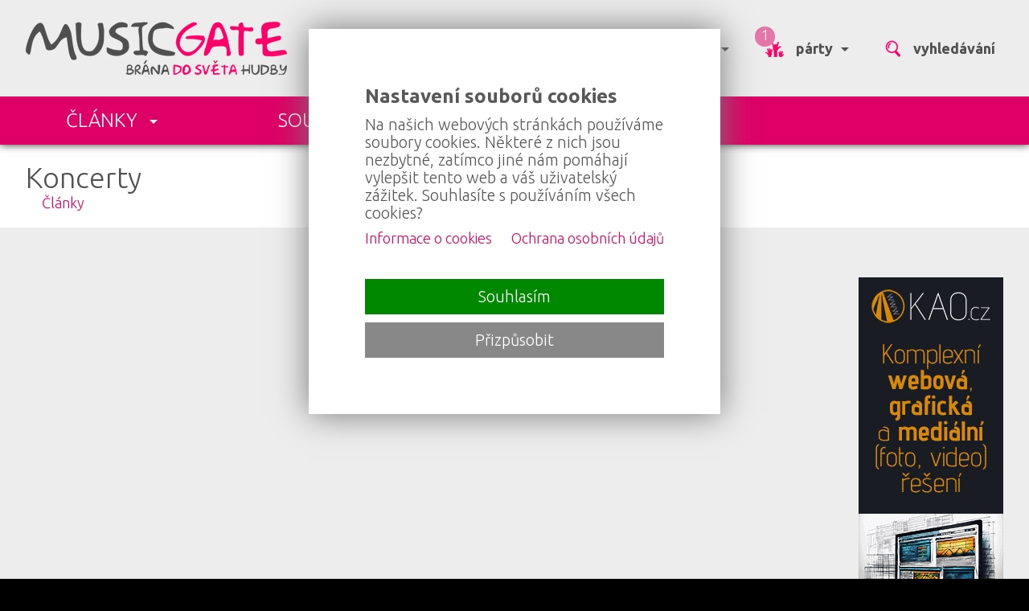

--- FILE ---
content_type: text/html; charset=utf-8
request_url: https://musicgate.cz/clanky/koncerty/?fDRUH=3
body_size: 6695
content:
  <!DOCTYPE html>
<HTML lang="cs" dir="ltr">
<HEAD>
  <META charset="UTF-8">
  <META name="AUTHOR" content="Kao.cz, https://kao.cz, www@kao.cz">
  <META name="KEYWORDS" content=",Koncerty,na,MUSICGATE.cz,(projděte,bránou,do,světa,hudby),články,z,hudebního,světa,na,téma,">
  <META name="DESCRIPTION" content="články z hudebního světa na téma ">
  <META name="viewport" content="width=device-width, initial-scale=1.0, maximum-scale=1.0, user-scalable=no" />
  <META name="robots" content="index,follow">
  <META name="googlebot" content="index,follow,snippet,archive">
  <TITLE>Koncerty na MUSICGATE.cz (projděte bránou do světa hudby)</TITLE>
  <LINK rel="shortcut icon" href="/obr/favicon.ico" type="image/x-icon">
  <LINK rel="apple-touch-icon" href="/obr/apple-small.png">
  <LINK rel="apple-touch-icon" href="/obr/apple-big.png">
  <LINK rel="stylesheet" href="/_style.css?1726418863" type="text/css">
  <LINK rel="stylesheet" href="/_style_default.css?1726172516" type="text/css">
  <LINK rel="stylesheet" href="/_system/cookies/_style_cookies.css" type="text/css">
  <LINK rel="stylesheet" href="https://fonts.googleapis.com/css?family=Ubuntu:300,400,500,700&amp;subset=latin,latin-ext" type="text/css">
  <LINK rel="stylesheet" href="/_system/jquery-ui/jquery-ui.css" type="text/css">
  <LINK rel="stylesheet" href="/_style_dyn.css?1573384457" type="text/css">
  <LINK rel="stylesheet" href="/_style_panely.css?1726430485" type="text/css">
  <LINK rel="stylesheet" href="/_style_mini.css" type="text/css">
  <LINK rel="stylesheet" href="/_style_rkl.css?1726428065" type="text/css">
  <LINK rel="stylesheet" href="/_style_respons.css?1726430354" type="text/css">
  <SCRIPT type="text/javascript" src="/_system/_jquery.js"></SCRIPT>
  <SCRIPT type="text/javascript" src="/_system/cookies/_js_cookies.js"></SCRIPT>
  <SCRIPT type="text/javascript" src="/_system/jquery-ui/jquery-ui.min.js"></SCRIPT>
  <SCRIPT type="text/javascript" src="/_js.js"></SCRIPT>
  <SCRIPT type="text/javascript" src="/_js_click.js"></SCRIPT>
  <SCRIPT type="text/javascript" src="/_js_mouse.js"></SCRIPT>
  <SCRIPT type="text/javascript" src="https://ssp.imedia.cz/static/js/ssp.js"></SCRIPT>
  <SCRIPT type="text/javascript" src="/_js_sklik.js"></SCRIPT>
  <SCRIPT type="text/javascript" src="/ajax/_ajax_rkl.js"></SCRIPT>
</HEAD>
<BODY>
 <A class=nahoru></A>
 <DIV class=toppruh><DIV class=main>
   <A href="/" class=logo></A>
   <DIV class=filtr><TABLE><TR>
     <TD>
       <A class="f fi mista" id="fmista" data-sfiltr="sfmista"><STRONG>celá ČR</STRONG> <SPAN></SPAN></A>
       <DIV class=sfiltr data-filtr="fmista" id="sfmista">
         <TABLE class=tpad10><TR><TD class="valign_top nowrap">
           <A href="/clanky/koncerty/?fMISTO=2">Jihočeský kraj</A>
           <A href="/clanky/koncerty/?fMISTO=1">Jihomoravský kraj</A>
           <A href="/clanky/koncerty/?fMISTO=4">Karlovarský kraj</A>
           <A href="/clanky/koncerty/?fMISTO=10">Kraj Hlavní město Praha</A>
           <A href="/clanky/koncerty/?fMISTO=3">Kraj Vysočina</A>
           <A href="/clanky/koncerty/?fMISTO=5">Královehradecký kraj</A>
           <A href="/clanky/koncerty/?fMISTO=6">Liberecký kraj</A>
           <A href="/clanky/koncerty/?fMISTO=8">Moravskoslezský kraj</A>
           <A href="/clanky/koncerty/?fMISTO=7">Olomoucký kraj</A>
           <A href="/clanky/koncerty/?fMISTO=14">Pardubický kraj</A>
           <A href="/clanky/koncerty/?fMISTO=9">Plzeňský kraj</A>
           <A href="/clanky/koncerty/?fMISTO=11">Středočeský kraj</A>
           <A href="/clanky/koncerty/?fMISTO=12">Ústecký kraj</A>
           <A href="/clanky/koncerty/?fMISTO=13">Zlínský kraj</A>
         </TD></TR></TABLE>
         <DIV class=pruh><DIV class=flr><A href="/clanky/koncerty/?fMISTO=vse"># celá ČR</A></DIV><DIV class=clb></DIV></DIV>
       </DIV>
     </TD>
     <TD>
       <A class="f fi zanry" id="fzanry" data-sfiltr="sfzanry"><STRONG>všechny žánry</STRONG> <SPAN></SPAN></A>
       <DIV class=sfiltr data-filtr="fzanry" id="sfzanry">
         <TABLE class=tpad10><TR><TD class="valign_top nowrap">
           <A href="/clanky/koncerty/?fZANR=1">blues</A>
           <A href="/clanky/koncerty/?fZANR=2">country</A>
           <A href="/clanky/koncerty/?fZANR=24">crossover</A>
           <A href="/clanky/koncerty/?fZANR=3">disco</A>
           <A href="/clanky/koncerty/?fZANR=4">dechová hudba</A>
           <A href="/clanky/koncerty/?fZANR=6">elektronická hudba</A>
           <A href="/clanky/koncerty/?fZANR=7">folk</A>
           <A href="/clanky/koncerty/?fZANR=8">funk</A>
           <A href="/clanky/koncerty/?fZANR=28">grunge</A>
           <A href="/clanky/koncerty/?fZANR=19">hardcore (hc)</A>
           <A href="/clanky/koncerty/?fZANR=9">hip hop / rap</A>
         </TD><TD class="valign_top nowrap">
           <A href="/clanky/koncerty/?fZANR=5">historická hudba</A>
           <A href="/clanky/koncerty/?fZANR=32">house</A>
           <A href="/clanky/koncerty/?fZANR=33">industrial</A>
           <A href="/clanky/koncerty/?fZANR=10">jazz</A>
           <A href="/clanky/koncerty/?fZANR=14">metal</A>
           <A href="/clanky/koncerty/?fZANR=11">pop</A>
           <A href="/clanky/koncerty/?fZANR=34">psychedelic</A>
           <A href="/clanky/koncerty/?fZANR=15">punk (rock)</A>
           <A href="/clanky/koncerty/?fZANR=12">reggae, dancehall</A>
           <A href="/clanky/koncerty/?fZANR=13">rock</A>
           <A href="/clanky/koncerty/?fZANR=23">rock&apos;n&apos;roll</A>
         </TD><TD class="valign_top nowrap">
           <A href="/clanky/koncerty/?fZANR=16">r&amp;b</A>
           <A href="/clanky/koncerty/?fZANR=30">rockabilly / psychobilly</A>
           <A href="/clanky/koncerty/?fZANR=17">ska</A>
           <A href="/clanky/koncerty/?fZANR=18">soul</A>
           <A href="/clanky/koncerty/?fZANR=26">swing</A>
           <A href="/clanky/koncerty/?fZANR=31">trance</A>
           <A href="/clanky/koncerty/?fZANR=20">underground</A>
           <A href="/clanky/koncerty/?fZANR=29">unplugged</A>
           <A href="/clanky/koncerty/?fZANR=21">vážná hudba</A>
           <A href="/clanky/koncerty/?fZANR=22">world music, ethno music</A>
         </TD></TR></TABLE>
         <DIV class=pruh><DIV class=flr><A href="/clanky/koncerty/?fZANR=vse"># všechny žánry</A></DIV><DIV class=clb></DIV></DIV>
       </DIV>
     </TD>
     <TD>
       <A class="f fi druhy" id="fdruhy" data-sfiltr="sfdruhy"><STRONG>párty</STRONG><EM>1</EM> <SPAN></SPAN></A>
       <DIV class=sfiltr data-filtr="fdruhy" id="sfdruhy">
         <TABLE class=tpad10><TR><TD class="valign_top nowrap">
           <A href="/clanky/koncerty/?fDRUH=1">koncerty</A>
           <A href="/clanky/koncerty/?fDRUH=2">festivaly</A>
         </TD><TD class="valign_top nowrap">
           <A href="/clanky/koncerty/?fDRUH=x3" class=a>párty</A>
           <A href="/clanky/koncerty/?fDRUH=4">muzikály</A>
         </TD></TR></TABLE>
         <DIV class=pruh><DIV class=flr><A href="/clanky/koncerty/?fDRUH=vse"># všechny druhy akcí</A></DIV><DIV class=clb></DIV></DIV>
       </DIV>
     </TD>
     <TD><A class="f vyhledavani"><STRONG>vyhledávání</STRONG></A></TD>
   </TR></TABLE></DIV>
   <DIV id=vyhledavani><FORM action="/vyhledavani/" method=post>
     <INPUT type=text size=50 name=hledat value="" class="i v">
     <INPUT type=submit value="" class="b bv">
     <INPUT type=button value=" " class="b bx">
   </FORM></DIV>
 </DIV></DIV>
  <DIV class=menu><DIV class=main>
    <A href="/clanky/" data-smenu="smenu0" id=menu0>ČLÁNKY <SPAN></SPAN></A>
    <A href="/souteze/">SOUTĚŽE</A>
    <DIV class=clb></DIV>
 </DIV></DIV>
 <A class=menu_respons></A>
 <DIV class=smenu_respons>
    <A href="/clanky/">ČLÁNKY <SPAN></SPAN></A>
    <A href="/souteze/">SOUTĚŽE</A>
 <DIV class=smenu_respons2>
    <A href="/kontakty/">Kontakty (tým)</A>
    <A href="/reklama/">Reklama</A>
    <A href="/pro-media/">Pro média</A>
 </DIV>
 </DIV>
 <DIV class=smenu id=smenu0 data-menu="menu0"><DIV class="main mini">
 <DIV class="druh_clanku druh_clanku_1">
   <H2><A href="/udalosti-novinky/">Události, novinky<EM>986 událostí, novinek</EM></A></H2>
   <A href="/clanek/slansti-deratizeri-slavi-ctvrtstoleti-a-prichazi-s-novym-klipem/7393/" class=m>
     <SPAN class=o  style="background-image: url(https://foto.musicgate.cz/clanky/blok/7393/3/?1768468404);"></SPAN>
     <SPAN class=t>
       <SPAN class=d>15. 01. 2026</SPAN>
       <STRONG>SLÁNŠTÍ DERATIZÉŘI SLAVÍ ČTVRTSTOLETÍ A PŘICHÁZÍ S NOVÝM KLIPEM</STRONG>
       <EM>Slánští DERATIZÉŘI jsou tak trochu netradiční skupinou české hudební scény a to nejen pro svoji stylovou nezařaditelnost.</EM>
     </SPAN>
     <SPAN class="block clb"></SPAN>
   </A>
 </DIV>
 <DIV class="druh_clanku druh_clanku_2">
   <H2><A href="/pozvanky-na-akce/">Pozvánky na akce<EM>2647 pozvánek</EM></A></H2>
   <A href="/clanek/rock-fight-2026-hard-cafe-ceka-vecer-plny-energie-barev-a-poctiveho-rocku/7404/" class=m>
     <SPAN class=o  style="background-image: url(https://foto.musicgate.cz/clanky/blok/7404/2/?1769173103);"></SPAN>
     <SPAN class=t>
       <SPAN class=d>23. 01. 2026</SPAN>
       <STRONG>Rock Fight 2026: Hard Cafe čeká večer plný energie, barev a poctivého rocku</STRONG>
       <EM>Hard Cafe se 30. ledna 2026 promění v místo, kde se potkají různé podoby rocku, silná energie a kapely, které si zakládají na autentickém projevu. Rock Fight 2026 přivádí na jedno pódium čtyři formace z Česka i Polska a slibuje pestrý večer, který má ambici stát se jednou z nejvýraznějších klubových akcí začátku roku. Dveře se otevírají v 19:00, program startuje ve 20:00 a vstupné je 250 Kč.</EM>
     </SPAN>
     <SPAN class="block clb"></SPAN>
   </A>
 </DIV>
 <DIV class="druh_clanku druh_clanku_3">
   <H2><A href="/tiskovky/">Tiskovky<EM>1685 tiskovek</EM></A></H2>
   <A href="/clanek/rock-fight-2026-hard-cafe-ceka-vecer-plny-energie-barev-a-poctiveho-rocku/7404/" class=m>
     <SPAN class=o  style="background-image: url(https://foto.musicgate.cz/clanky/blok/7404/2/?1769173103);"></SPAN>
     <SPAN class=t>
       <SPAN class=d>23. 01. 2026</SPAN>
       <STRONG>Rock Fight 2026: Hard Cafe čeká večer plný energie, barev a poctivého rocku</STRONG>
       <EM>Hard Cafe se 30. ledna 2026 promění v místo, kde se potkají různé podoby rocku, silná energie a kapely, které si zakládají na autentickém projevu. Rock Fight 2026 přivádí na jedno pódium čtyři formace z Česka i Polska a slibuje pestrý večer, který má ambici stát se jednou z nejvýraznějších klubových akcí začátku roku. Dveře se otevírají v 19:00, program startuje ve 20:00 a vstupné je 250 Kč.</EM>
     </SPAN>
     <SPAN class="block clb"></SPAN>
   </A>
 </DIV>
 <DIV class="druh_clanku druh_clanku_1">
   <H2><A href="/zajimavosti/">Zajímavosti<EM>562 zajímavostí</EM></A></H2>
   <A href="/clanek/rock-fight-2026-hard-cafe-ceka-vecer-plny-energie-barev-a-poctiveho-rocku/7404/" class=m>
     <SPAN class=o  style="background-image: url(https://foto.musicgate.cz/clanky/blok/7404/2/?1769173103);"></SPAN>
     <SPAN class=t>
       <SPAN class=d>23. 01. 2026</SPAN>
       <STRONG>Rock Fight 2026: Hard Cafe čeká večer plný energie, barev a poctivého rocku</STRONG>
       <EM>Hard Cafe se 30. ledna 2026 promění v místo, kde se potkají různé podoby rocku, silná energie a kapely, které si zakládají na autentickém projevu. Rock Fight 2026 přivádí na jedno pódium čtyři formace z Česka i Polska a slibuje pestrý večer, který má ambici stát se jednou z nejvýraznějších klubových akcí začátku roku. Dveře se otevírají v 19:00, program startuje ve 20:00 a vstupné je 250 Kč.</EM>
     </SPAN>
     <SPAN class="block clb"></SPAN>
   </A>
 </DIV>
 <DIV class="druh_clanku druh_clanku_2">
   <H2><A href="/souteze/">Soutěže<EM>246 soutěží</EM></A></H2>
   <A href="/clanek/soutez-o-vstupenky-na-festival-footfest-2026-prinasi-hvezdny-program-a-gastronomicke-zazitky/7364/" class=m>
     <SPAN class=o  style="background-image: url(https://foto.musicgate.cz/clanky/blok/7364/3/?1765954815);"></SPAN>
     <SPAN class=t>
       <SPAN class=d>17. 12. 2025</SPAN>
       <STRONG>Soutěž o vstupenky na festival Footfest 2026. Přináší hvězdný program a gastronomické zážitky.</STRONG>
       <EM>Jihočeský festival Footfest v roce 2024 vstal z mrtvých a rozhodně neplánuje jen tak zase skončit. Zúčastněte se soutěže o lístek na tento nezapomenutelný zážitek.</EM>
     </SPAN>
     <SPAN class="block clb"></SPAN>
   </A>
 </DIV>
 <DIV class="druh_clanku druh_clanku_3">
   <H2><A href="/fotoreportaze/">Fotoreportáže<EM>2154 fotoreportáží</EM></A></H2>
   <A href="/clanek/metalovy-festival-pray-for-dogs-reunion-party-jako-benefice-urcena-pro-psi-utulek-smudlinka/7398/" class=m>
     <SPAN class=o  style="background-image: url(https://foto.musicgate.cz/clanky/blok/7398/2/?1768940130);"></SPAN>
     <SPAN class=t>
       <SPAN class=d>20. 01. 2026</SPAN>
       <STRONG>Metalový festival PRAY for DOGS - Reunion Party jako benefice určená pro psí útulek Šmudlinka</STRONG>
       <EM>Sobotní večer 17.1.2026 v bistru Sportovní haly Tachov, byl termínově určený ke konání ostře laděného metalového festivalu s názvem PRAY for DOGS - Reunion Party. Akce, jejíž organizace byla v režii Georga – zpěváka skupiny The DROPP, měla silný benefiční podtext, kde byl veškerý výtěžek věnovaný psímu útulku U Šmudliny. Do prostor umístěných v prvním podlaží haly si našli cestu hosté z blízka i širšího okolí, a byť nebyl problém sehnat místo k sezení po celý večer, atmosféra tu panovala výborná. Při koncertu závěrečné skupiny pak hlavní pořadatel George poděkoval hostům za účast včetně příspěvků do kasičky, kapelám za perfektní výkony bez nároku na honoráře a oznámil sumu vybrané částky 6 400 Kč, která poputuje na konto výše zmíněného útulku U Šmudliny.</EM>
     </SPAN>
     <SPAN class="block clb"></SPAN>
   </A>
 </DIV>
 <DIV class="druh_clanku druh_clanku_1">
   <H2><A href="/videoreportaze/">Videoreportáže<EM>16 videoreportáží</EM></A></H2>
   <A href="/clanek/proc-prave-kastelan-to-nam-v-live-interview-prozradil-znamy-cesky-herec-jarda-plesl-a-frontman-septic-people-lexa-fedorov/7084/" class=m>
     <SPAN class=o  style="background-image: url(https://foto.musicgate.cz/clanky/blok/7084/2/?1748788952);"></SPAN>
     <SPAN class=t>
       <SPAN class=d>01. 06. 2025</SPAN>
       <STRONG>Proč právě Kastelán? To nám v live interview prozradil známý český herec Jarda Plesl a frontman Septic People Lexa Fedorov!</STRONG>
       <EM>Dříve než proběhly první vteřiny natáčení, měli jsme tu možnost vytvořit live interwiev, ve kterém jsme vyzpovídali právě Jardu Plesla a frontmana Septic People – Alexe „Lexu“ Fedorova.</EM>
     </SPAN>
     <SPAN class="block clb"></SPAN>
   </A>
 </DIV>
 <DIV class="druh_clanku druh_clanku_2">
   <H2><A href="/rozhovory/">Rozhovory<EM>293 rozhovorů</EM></A></H2>
   <A href="/clanek/zakazany-ovoce-mezi-laskou-a-nenavisti/7402/" class=m>
     <SPAN class=o  style="background-image: url(https://foto.musicgate.cz/clanky/blok/7402/2/?1769109514);"></SPAN>
     <SPAN class=t>
       <SPAN class=d>24. 01. 2026</SPAN>
       <STRONG>Zakázaný Ovoce mezi Láskou a nenávistí</STRONG>
       <EM>Kapela Zakázaný Ovoce vydává po delší době nové řadové album a rozhodli se ho představit novinářům a fanouškům v pražském Rock café. A my jsme s naším serverem byli u toho a vy tak máte jedinečnou možnost si přečíst co je v kapele nového.</EM>
     </SPAN>
     <SPAN class="block clb"></SPAN>
   </A>
 </DIV>
 <DIV class="druh_clanku druh_clanku_3">
   <H2><A href="/recenze/">Recenze<EM>65 recenzí</EM></A></H2>
   <A href="/clanek/epidemy-confessio-diaboli-2025-thrash-metalova-oslava-dvaceti-let-kapely/7216/" class=m>
     <SPAN class=o  style="background-image: url(https://foto.musicgate.cz/clanky/blok/7216/3/?1757486772);"></SPAN>
     <SPAN class=t>
       <SPAN class=d>10. 09. 2025</SPAN>
       <STRONG>EPIDEMY – Confessio Diaboli (2025): Thrash metalová oslava dvaceti let kapely</STRONG>
       <EM>EPIDEMY slaví 20 let novým albem Confessio Diaboli, které překvapí silnou melodikou a živým zvukem. Thrash metal v jejich podání zní svěže, energicky a nadčasově.</EM>
     </SPAN>
     <SPAN class="block clb"></SPAN>
   </A>
 </DIV>
 </DIV></DIV>
 <DIV class=pruh3><DIV class=main>
   <H1>Koncerty<EM><A href="/clanky/">Články</A></EM></H1>
 </DIV></DIV>
 <DIV class=pruh4><DIV class=main>
      <BR><DIV class="center cervena">Žádný článek nebyl nalezen.</DIV>
   <DIV class=hlbnr>
     <DIV id=banner39 class=rs_nev></DIV><SCRIPT type="text/javascript">Banner('39','ne');</SCRIPT>
   </DIV>
   <DIV class=clb></DIV>
 </DIV></DIV>
 <DIV class=bottom>
   <DIV class=bmainL>
     <DIV class=bmenu>
       <DIV class=mainL33>
         <A href="/eticky-kodex-redakce/">Etický kodex redakce</A>
         <A href="/kontakty/">Kontakty (tým)</A>
         <A href="/hledame-kolegy/">Hledáme kolegy</A>
       </DIV><DIV class=mainL33>
         <A href="/reklama/">Reklama</A>
         <A href="/pro-media/">Pro média</A>
       </DIV><DIV class=mainL33>
         <A href="/zpracovani-cookies/">Informace o cookies</A>
         <A href="/zpracovani-osobnich-udaju/">Ochrana osobních údajů</A>
       </DIV>
       <DIV class=clb></DIV>
 <DIV class="cookies">
   <DIV id=cookies_souhlas>
     <DIV class=cookies_nadpis>Nastavení souborů cookies</DIV>
     <DIV class=cookies_popis>Na našich webových stránkách používáme soubory cookies. Některé z nich jsou nezbytné, zatímco jiné nám pomáhají vylepšit tento web a váš uživatelský zážitek. Souhlasíte s používáním všech cookies?</DIV>
     <A href="/zpracovani-cookies/" class=cookies_odkazL>Informace o cookies</A>
     <A href="/zpracovani-osobnich-udaju/" class=cookies_odkazP>Ochrana osobních údajů</A>
     <DIV class=clb></DIV>
     <A data-cookies-nast="tc,ac" class=cookies_tlacitko1>Souhlasím</A>
     <A data-cookies="prizpusobit" class=cookies_tlacitko2>Přizpůsobit</A>
   </DIV>
   <DIV id=cookies_prizpusobeni>
     <DIV class=cookies_nadpis>Podrobné nastavení cookies <A data-cookies="souhlas" class=cookies_tlacitko3>&laquo; zpět</A></DIV>
     <DIV class=cookies_popis>Soubory cookie používáme k zajištění základních funkcí webu a ke zlepšení vašeho uživatelského zážitku. Souhlas pro každou kategorii můžete kdykoliv změnit.</DIV>
     <BR>
     <DIV class=cookies_hlkat>Nezbytné cookies</DIV>
     <DIV class=cookies_kategorie>
       <A class=cookies_kat data-cookies-kat="cookies_kat_0_0">Technické cookies</A>
       <A class="cookies_check cookies_check_checked_a" data-cookies-data="tc"></A>
       <DIV class=clb></DIV>
     </DIV>
     <DIV class=cookies_kategorie_popis id=cookies_kat_0_0>Technické cookies jsou nezbytné pro správné fungování webu a všech funkcí, které nabízí. Tyto soubory zajišťují uchovávání produktů v košíku, zobrazování seznamu oblíbených výrobků, správné fungování filtrů, nebo přihlášení. Bez těchto souborů cookies nebude webová stránka správně fungovat a ve výchozím nastavení jsou povoleny a nelze je zakázat. Tyto soubory cookies neukládají žádné osobně identifikovatelné informace.</DIV>
     <DIV class=cookies_hlkat>Cookies pro marketing</DIV>
     <DIV class=cookies_kategorie>
       <A class=cookies_kat data-cookies-kat="cookies_kat_1_0">Analytické cookies</A>
       <A class="cookies_check" data-cookies-data="ac"></A>
       <DIV class=clb></DIV>
     </DIV>
     <DIV class=cookies_kategorie_popis id=cookies_kat_1_0>Umožňují nám sledovat souhrnné informace o návštěvnosti stránek a využívání různých funkcí. To nám pomáhá naše weby zlepšovat tak, aby Vám lépe sloužily. Analytické cookies jsou nastavovány třetími stranami - Google Analytics.</DIV>
     <BR>
     <A data-cookies-nast="tc,ac" class=cookies_tlacitko1>Povolit všechny kategorie cookies</A>
     <A data-cookies="vybrane" class=cookies_tlacitko2>Povolit vybrané kategorie cookies</A>
   </DIV>
 </DIV>
     </DIV>
   </DIV>
   <DIV class=bmainP>
     <DIV class=sit>
    <DIV class=FB>
      <DIV class=fb><IFRAME src="https://www.facebook.com/plugins/likebox.php?href=https://www.facebook.com/musicgatecz-1777152242559446/&amp;colorscheme=light&amp;connections=14&amp;stream=false&amp;header=false"></IFRAME></DIV>
    </DIV>
     </DIV>
   </DIV>
   <DIV class=clb></DIV>
   <DIV class=bmainL2>
     <DIV class=partneri_portalu>
       <DIV><STRONG class=prouzek>Partneři portálu</STRONG></DIV>
       <A href="http://rockovyradio.cz" target=_blank><IMG src="https://foto.musicgate.cz/partner-portalu/1/3/" alt="Rock Rádio"></A>
       <A href="http://attackerci6.cz" target=_blank><IMG src="https://foto.musicgate.cz/partner-portalu/3/3/" alt="ATTACKER of music"></A>
       <A href="http://pribram.cz" target=_blank><IMG src="https://foto.musicgate.cz/partner-portalu/2/3/" alt="Příbram.cz"></A>
       <A href="http://dobrisskoaktualne.cz" target=_blank><IMG src="https://foto.musicgate.cz/partner-portalu/4/3/" alt="Dobříšsko Aktuálně"></A>
       <A href="http://www.hogofogo.cz" target=_blank><IMG src="https://foto.musicgate.cz/partner-portalu/5/3/" alt="Hogofogo"></A>
     </DIV>
     <DIV class=clb style="height: 100px;"></DIV>
   </DIV>
   <DIV class="bmainP2 center">
     <DIV><STRONG class=prouzek>Provozovatel portálu</STRONG></DIV>
     <BR><BR>
     <DIV class="inline_block left fs15">
       Bc. Jiří Trnka<BR>
       Mírová 169, 262 31 Milín<BR>
       <BR>
       IČ: 75960052<BR>
       <BR>
       <DIV class=fs12 style="max-width: 190px;">Zapsán v živ. rej. MěÚ Příbram - OŽÚ dle § 71 odst. 2 živnostenského zákona č. 455/1991 sb. od 5. 11. 2007.</DIV>
       <BR><BR>
     </DIV>
   </DIV>
   <DIV class=clb></DIV>
   <DIV class=bmainL>
     <DIV class=copy><A href="https://musicgate.cz" class=l></A>2016 ....... 2026 &copy; <A href="https://musicgate.cz">musicgate.cz</A></DIV>
   </DIV>
   <DIV class=bmainP>
     <A href="https://kao.cz" target=_blank class=kao>webdesign | websystem | KAO.cz</A>
     <DIV class=clb></DIV>
   </DIV>
   <DIV class=clb></DIV>
 </DIV>
 <DIV class="responsive nev rs_block"></DIV>
 <DIV class="responsive_mobil nev rs_block"></DIV>
</BODY>
</HTML>

--- FILE ---
content_type: text/html; charset=utf-8
request_url: https://musicgate.cz/ajax/banner.php
body_size: 186
content:
{"html":"    <DIV><DIV class=\"bnr bnrHlavniBnr\"><DIV class=\"bnr_HlavniBnr\">\n      <A href=\"https:\/\/rkl.musicgate.cz\/banner-url\/39\/\" target=_blank title=\"kao.cz\"><IMG src=\"https:\/\/rkl.musicgate.cz\/banner\/39\/\" alt=\"KOMPLEXN\u00cd WEBOV\u00c1, GRAFICK\u00c1 A MEDI\u00c1LN\u00cd (FOTO, VIDEO) \u0158E\u0160EN\u00cd\"><\/A>\n    <\/DIV><\/DIV><\/DIV>\n","id":"#banner39"}

--- FILE ---
content_type: text/css
request_url: https://musicgate.cz/_style_rkl.css?1726428065
body_size: 537
content:
/*--- TAGY ---*/
.TOPbnry{
 float: left;
 width: 375px;
 max-width: 100%;
}
/*--- ODKAZY --*/
/*--- DESIGN ---*/
.bnr{
 color: #AAAAAA;
 text-align: center;
}
.bnr A{ display: block; }
.bnr A IMG{ display: block; max-width: 100%; max-height: 100%; }
.TOPbnr{
 margin: 12px 10px 0px 0px;
 clear: right;
 float: right;
}
.bnr_TOPbnrD{
 margin: 20px 0px 0px 0px;
}
.hlbnr{
 float: right;
 width: 180px;
 height: 450px;
 position: relative;
}
.HlavniBnr{
 position: absolute;
 top: 0px;
}
.HlavniBnrF{
 position: fixed;
 z-index: 10;
}
.Cbnr1,
.Cbnr2{
 margin: 0px auto 0px auto;
}
/*--- OSTATNÍ ---*/
.zr, .cr{ display: none; }